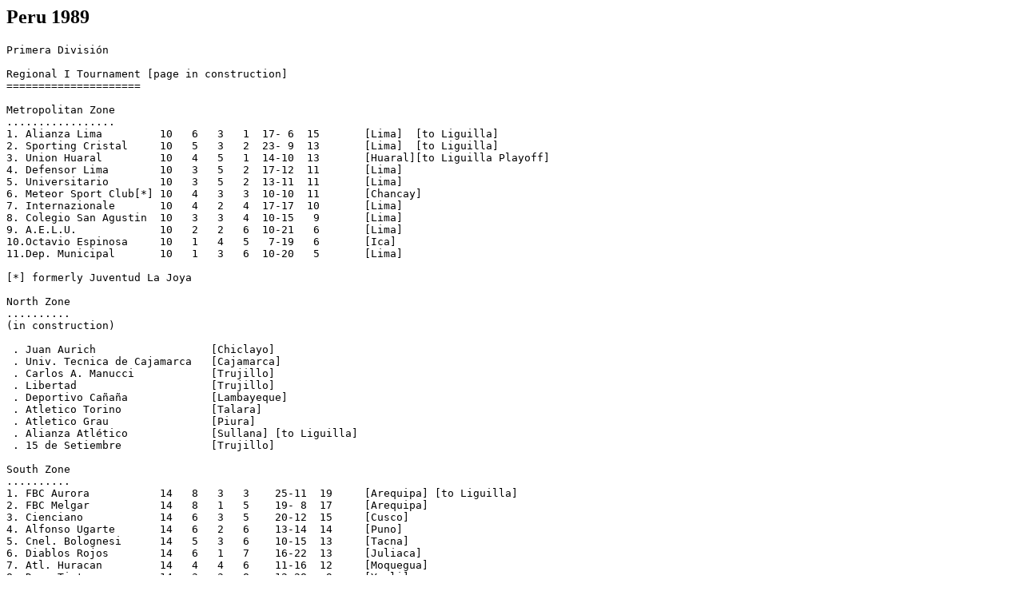

--- FILE ---
content_type: text/html
request_url: https://rsssf.org/tablesp/peru89.html
body_size: 4709
content:
<!DOCTYPE HTML PUBLIC "-//W3C//DTD HTML 3.2 Final//EN">
<HTML>
<HEAD>
<TITLE>Peru 1989</TITLE>
</HEAD>
<BODY>
<H2>Peru 1989</H2>
<p>
<pre>
Primera Divisi�n

Regional I Tournament [page in construction]
=====================

Metropolitan Zone
.................
1. Alianza Lima		10   6   3   1	17- 6  15	[Lima] 	[to Liguilla]
2. Sporting Cristal	10   5   3   2	23- 9  13	[Lima]	[to Liguilla]
3. Union Huaral		10   4   5   1	14-10  13	[Huaral][to Liguilla Playoff]
4. Defensor Lima	10   3   5   2	17-12  11	[Lima]
5. Universitario	10   3   5   2	13-11  11	[Lima]
6. Meteor Sport Club[*] 10   4   3   3	10-10  11  	[Chancay]
7. Internazionale	10   4   2   4	17-17  10	[Lima]	
8. Colegio San Agustin	10   3   3   4	10-15   9	[Lima]
9. A.E.L.U.		10   2   2   6	10-21   6	[Lima]
10.Octavio Espinosa	10   1   4   5	 7-19   6	[Ica]
11.Dep. Municipal	10   1   3   6	10-20   5	[Lima]

[*] formerly Juventud La Joya		

North Zone
..........
(in construction)

 . Juan Aurich			[Chiclayo]
 . Univ. Tecnica de Cajamarca	[Cajamarca]
 . Carlos A. Manucci		[Trujillo]
 . Libertad			[Trujillo]
 . Deportivo Ca�a�a		[Lambayeque]
 . Atletico Torino		[Talara]
 . Atletico Grau		[Piura]
 . Alianza Atl�tico		[Sullana] [to Liguilla]
 . 15 de Setiembre 		[Trujillo]

South Zone
..........
1. FBC Aurora	 	14   8   3   3    25-11  19	[Arequipa] [to Liguilla]	
2. FBC Melgar	    	14   8   1   5    19- 8  17	[Arequipa]
3. Cienciano	    	14   6   3   5    20-12  15	[Cusco]
4. Alfonso Ugarte  	14   6   2   6    13-14  14	[Puno]
5. Cnel. Bolognesi 	14   5   3   6    10-15  13	[Tacna]
6. Diablos Rojos   	14   6   1   7    16-22  13	[Juliaca]
7. Atl. Huracan	    	14   4   4   6    11-16  12	[Moquegua]
8. Dep. Tintaya	    	14   3   3   8    12-28   9	[Yauli]

Round 1 [Mar 1] 
Dep. Tintaya	3-2	Diablos Rojos	
Atl. Huracan	0-2	FBC Aurora	
Cienciano	3-1	Alfonso Ugarte	
FBC Melgar	3-0	Cnel. Bolognesi	

Round 2 [Mar 5] 
Dep. Tintaya	0-2	FBC Melgar	
Alfonso Ugarte	2-0	Atl. Huracan	
Cnel. Bolognesi	2-1	Cienciano	
FBC Aurora	4-1	Diablos Rojos	

Round 3 [Mar 8] 
FBC Melgar	1-0	Cienciano	
Dep. Tintaya	1-7	FBC Aurora	
Alfonso Ugarte	1-0	Cnel. Bolognesi	
Diablos Rojos	1-1	Atl. Huracan	

Round 4 [Mar 12]
FBC Aurora	0-0	Cnel. Bolognesi	
Cienciano	2-1	Diablos Rojos	
Alfonso Ugarte	0-1	FBC Melgar	
Atl. Huracan	0-1	Dep. Tintaya	

Round 5 [Mar 15]
Cnel. Bolognesi	1-1	Atl. Huracan	
FBC Melgar	5-0	Diablos Rojos	
Alfonso Ugarte	2-1	FBC Aurora	
Dep. Tintaya	2-2	Cienciano	

Round 6 [Mar 19]
Dep. Tintaya	0-0	Cnel. Bolognesi	
FBC Aurora	2-0	FBC Melgar	
Diablos Rojos	1-0	Alfonso Ugarte	
Atl. Huracan	1-0	Cienciano	

Round 7 [Mar 23]
Cienciano	1-1	FBC Aurora	
Cnel. Bolognesi	2-1	Diablos Rojos	
FBC Melgar	1-0	Atl. Huracan	
Alfonso Ugarte	awd	Dep. Tintaya	[awarded 2-0]		
	
Round 8 [Mar 26]
Diablos Rojos	1-0	Dep. Tintaya	
FBC Aurora	2-0	Atl. Huracan	
Alfonso Ugarte	1-0	Cienciano	
Cnel. Bolognesi	1-0	FBC Melgar	

Round 9 [Mar 29]
FBC Melgar	4-1	Dep. Tintaya	
Atl. Huracan	1-1	Alfonso Ugarte	
Cienciano	2-0	Cnel. Bolognesi	
Diablos Rojos	2-0	FBC Aurora	

Round 10 [Apr 2]
Cienciano	1-0	FBC Melgar	
FBC Aurora	2-1	Dep. Tintaya	
Cnel. Bolognesi	1-0	Alfonso Ugarte	
Atl. Huracan	3-0	Diablos Rojos	

Round 11 [Apr 5]
Cnel. Bolognesi	0-1	FBC Aurora	
Diablos Rojos	0-0	Cienciano	[awarded 2-0]
FBC Melgar	0-0	Alfonso Ugarte	
Dep. Tintaya	0-0	Atl. Huracan	

Round 12 [Apr 9]
Atl. Huracan	2-0	Cnel. Bolognesi	
Diablos Rojos	1-0	FBC Melgar	
FBC Aurora	3-1	Alfonso Ugarte	
Cienciano	3-0	Dep. Tintaya	

Round 13 [Apr 12]
Cnel. Bolognesi	3-1	Dep. Tintaya	
FBC Melgar	2-0	FBC Aurora	
Alfonso Ugarte	2-1	Diablos Rojos	
Cienciano	5-0	Atl. Huracan	

Round 14 [Apr 16]
FBC Aurora	0-0 	Cienciano		
Diablos Rojos	2-0	Cnel. Bolognesi	
Atl. Huracan	2-0	FBC Melgar	
Dep. Tintaya	awd	Alfonso Ugarte	[awarded 2-0]

Centre Zone
...........
(in construction)

 . Deportivo Junin		[Huancayo]
 . Mina San Vicente		[San Ramon] [to Liguilla]
 . Union Minas			[Cerro de Pasco]
 . Leon de Huanuco		[Huanuco]
 . A.D. Tarma			[Tarma]
 . Social Magdalena		[Ayacucho]
 . Alipio Ponce			[Masamari]
 . Defensor Anda		[Aucayacu]

Oriental Zone
.........
(in construction)

 . Colegio Nacional de Iquitos	[Iquitos]
 . Atl�tico Belen		[Moyobamba]
 . San Martin de Porras	[Iquitos]
 . Union Tarapoto		[Tarapoto][to Liguilla Playoff]
 . Deportivo Hospital		[Pucallpa]
 . Chacarita Versalles		[Iquitos]

Liguilla Playoff [in Lima]
................
[Apr 26]
Union Huaral    2-1	Union Tarapoto	[Union Huaral to Liguilla]

Liguilla Final Regional I [in Lima]
.........................

Round 1 [Apr 30]
Union Huaral    	1-1  FBC Aurora
Sporting Cristal	3-0  Alianza Atletico
Alianza Lima    	0-0  Mina San Vicente

Round 2 [May 3]
Union Huaral            2-2  Alianza Atletico 
Sporting Cristal        0-0  Mina San Vicente
Alianza Lima    	1-2  FBC Aurora

Round 3 [May 7]
Alianza Atl�tico	0-0  Mina San Vicente
Alianza Lima    	2-0  Union Huaral       
Sporting Cristal  	0-0  FBC Aurora

Round 4 [May 10]
Union Huaral 		1-1  Mina San Vicente
FBC Aurora      	1-2  Alianza Atletico
Alianza Lima    	0-0  Sporting Cristal

Round 5 [May 14]
FBC Aurora      	1-1  Mina San Vicente
Alianza Lima    	1-2  Alianza Atletico
Sporting Cristal      	0-0  Union Huaral           

Final Table
                           
1. Sporting Cristal         5  1  4  0   3- 0   6  [To Copa Libertadores]
2. Alianza Atletico         5  2  2  1   6- 7   6  
3. FBC Aurora               5  1  3  1   5- 5   5
4. Mina San Vicente         5  0  5  0   2- 2   5
5. Alianza Lima             5  1  2  2   4- 4   4
6. Union Huaral             5  0  4  1   4- 6   4

Championship Match � in Lima [May 17]
Sporting Cristal	2-0  Alianza Atletico


Torneo �Placido Galindo�
========================
Note:
-The �Placido Galindo� Tournament was played at half season, while 
the National Team participated at Copa Am�rica 1989 and WC Qualifiers 
Italy 1990.
-The champion to Liguilla Regional II Playoffs


Metropolitan Zone
.................
(in construction)

Group 1 		P - W -SW -SL - L - GF - GA - PTS
1. Defensor Lima	6   3   1   0   2    9    8    11  
2. Alianza Lima		6   3   0   2   1    8    6    11   
3. Meteor Sport Club	6   1   1   2   2    7    8     7
4. A.E.L.U.		6   1   2   0   3    6    8     7

Group 2 		P - W -SW -SL - L - GF - GA - PTS
1. Dep. Municipal	6   4   0   1   1    9    5    13 
2. Universitario	6   3   1   1   1   11    4    12
3. Octavio Espinosa	6   1   1   1   3    4   10     6
4. Internazionale	6   1   1   0   4    4    9     5

Group 3 		P - W -SW -SL - L - GF - GA - PTS
1. Union Huaral		4   2   1   0   1    4    3     8	
2. Sporting Cristal	4   0   3   0   1    2    4     6  [?]
3. Colegio San Agustin	4   1   0   2   1    5    4     5  [?]

Final Group

 . Alianza Lima		[To Quarterfinals]
 . Defensor Lima	[To Quarterfinals]
 . Universitario	[To Quarterfinals]
 . Union Huaral		[To Quarterfinals]
 . Dep. Municipal 
 . Sporting Cristal [?]

North Zone
..........
(in construction)

Group 1
. Carlos A. Manucci
. Atletico Torino
. Deportivo Ca�a�a
Group 2
. Univ. Tecnica de Cajamarca
. Atletico Grau
. Libertad
Group 3
. 15 de Setiembre
. Juan Aurich
. Alianza Atl�tico [To Quarterfinals]


South Zone
..........
(in construction)

Group 1
                        P - W -SW -SL - L - GF - GA - PTS
1. FBC Aurora		6   2   4   0   0    5    0    14	
2. FBC Melgar		6   3   0   2   1    8    2    11
3. Coronel Bolognesi    5   1   1   1   2    2    7     6
4. Atl�tico Hurac�n     5   0   0   2   3    2    8     2
 
Round 1 [Jun 21]
FBC Melgar		1-0 		Atletico Huracan
Cnel.Bolognesi		0-0(1-4)p	FBC Aurora
Round 2 [Jun 28]
FBC Aurora		4-0		Atletico Hurac�n
Cnel.Bolognesi		1-0		FBC Melgar
Round 3 [Jul 4]
FBC Melgar		0-0(4-5)p	FBC Aurora
Atl�tico Hurac�n	1-1(4-5)p	Cnel.Bolognesi
Round 4 [Jul 11]
Atletico Huracan 	1-2		FBC Melgar 		
FBC Aurora 		1-0		Cnel.Bolognesi	
Round 5 [Jul 18]
Atletico Hurac�n 	0-0(2-4)p	FBC Aurora		
FBC Melgar 		5-0		Cnel.Bolognesi		
Round 6 [Jul 25]
FBC Aurora 		0-0(3-1)p	FBC Melgar	
Cnel.Bolognesi 		unk		Atl�tico Hurac�n	


Group 2
                        P - W -SW -SL - L - GF - GA - PTS
1. Cienciano		6   4   0   0   2   11    4    12
2. Alfonso Ugarte	6   3   0   1   2    8    4    10
3. Diablos Rojos        5   1   1   1   2    5    8     6
4. Deportivo Tintaya    5   1   1   0   3    4   12     5

Round 1 [Jun 21]
Diablos Rojos		0-0(4-2)p	Alfonso Ugarte
Deportivo Tintaya	1-4		Cienciano
Round 2 [Jun 28]
Alfonso Ugarte		4-0		Deportivo Tintaya
Cienciano		2-0		Diablos Rojos
Round 3 [Jul 4]
Cienciano		2-0		Alfonso Ugarte
Diablos Rojos		2-2(13-14)p	Deportivo Tintaya
Round 4 [Jul 11]
Alfonso Ugarte		3-1		Diablos Rojos
Cienciano		2-0		Deportivo Tintaya
Round 5 [Jul 18]
Deportivo Tintaya	1-0		Alfonso Ugarte
Diablos Rojos		2-1		Cienciano
Round 6 [Jul 25]
Alfonso Ugarte		1-0		Cienciano
Deportivo Tintaya	unk		Diablos Rojos

Final Group
                        P - W -SW -SL - L - GF - GA - PTS
1. Cienciano		6   3   1   1   1    9    5    12  [To Quarterfinals]
2. FBC Aurora 		6   1   3   1   1    2    2    10
3. FBC Melgar		6   2   1   1   2    5    6     9
4. Alfonso Ugarte	6   1   0   2   3    3    6     5

Round 1 [Jul 2]
FBC Melgar		1-0		Alfonso Ugarte
Cienciano		0-0(2-3)p	FBC Aurora
Round 2 [Jul 9]
FBC Aurora		1-0		Alfonso Ugarte
Cienciano		3-1		FBC Melgar
Round 3 [Jul 16]
Alfonso Ugarte		2-1		Cienciano
FBC Melgar		0-0(3-5)p	FBC Aurora
Round 4 [Jul 23]
Alfonso Ugarte		1-1(3-5)p	FBC Melgar
FBC Aurora		1-1(8-9)p	Cienciano
Round 5 [Ago 8]
Alfonso Ugarte		0-0(1-2)p	FBC Aurora
FBC Melgar		1-2		Cienciano		
Round 6 [Ago 15]
Cienciano		2-0		Alfonso Ugarte
FBC Aurora 		0-1		FBC Melgar	

Centre Zone
...........
(in construction)

Group 1 
 . Deportivo Junin 	[To Quarterfinals]
 . Mina San Vicente
 . A.D. Tarma
 . Alipio Ponce
Group 2
 . Union Minas
 . Leon de Huanuco
 . Social Magdalena
 . Defensor Anda

Oriental Zone
.........
(in construction)

Group 1
 . Atl�tico Belen
 . Union Tarapoto	[To Quarterfinals]
Group 2
 . San Martin de Porras 
 . Deportivo Hospital 
Group 3
 . Colegio Nacional de Iquitos
 . Chacarita Versalles

Quarterfinals
.............
Universitario    � Cienciano		2-0 / 1-2 	      Universitario [To Semifinals]
Alianza Lima     � Deportivo Junin	    /                 Alianza Lima [To Semifinals]
Alianza Atl�tico - Defensor Lima            / 1-2             Defensor Lima [To Semifinals]
Union Tarapoto   � Union Huaral             / 0-4             Union Huaral [To Semifinals]

Semifinals
..........
Alianza Lima     - Universitario        0-2 / 1-0             Universitario [To Final]
Defensor Lima    � Union Huaral             /                 Defensor Lima [To Final]

Final [Sep 23, 30]
.....
Defensor Lima � Universitario           1-1 / 1-1 (5-4)p     

Defensor Lima � champions Torneo Placido Galindo [to Liguilla Regional II Playoffs]

Note:
-The �Placido Galindo� Tournament was played at half season, while 
the National Team participated at Copa Am�rica 1989 and WC Qualifiers 
Italy 1990.
-The champion to Liguilla Regional II Playoffs

Regional II Tournament [page in construction]
======================

Metropolitan Zone
.................
1. Universitario	10   7   2   1	24-10  16	[Lima]   [to Liguilla Playoffs]
2. Sporting Cristal	10   7   2   1	14- 3  16	[Lima]   [to Liguilla Playoffs]
3. Union Huaral		10   5   3   2	 9- 5  13	[Huaral] [to Liguilla Playoffs]	
4. Alianza Lima		10   4   3   3	13- 9  11	[Lima] 
5. A.E.L.U.		10   5   1   4	14-14  11	[Lima]
6. Defensor Lima	10   3   3   4	14-14   9	[Lima]   [to Liguilla Playoffs for �Placido Galindo� champions]
7. Internazionale	10   2   4   4	 8-14   8	[Lima]	
8. Meteor Sport Club[*] 10   2   3   5	 6-10   7  	[Chancay]
9. Octavio Espinosa	10   1   5   4	10-18   7	[Ica]
10.Dep. Municipal	10   2   2   6	12-18   6	[Lima]
11.Colegio San Agustin	10   1   4   5	 6-18   6	[Lima]

[*] formerly  Juventud La Joya		

North Zone
..........
(in construction)
Group A
 . Juan Aurich
 . Univ. Tecnica de Cajamarca
 . Carlos A. Manucci
 . Libertad
 . Deportivo Ca�a�a
	
Group B
 . Atletico Torino
 . Atletico Grau
 . Alianza Atl�tico	[to Liguilla Playoffs] 
 . 15 de Setiembre

South Zone
..........
(in construction)

1. FBC Aurora		14  10   3   1   40- 8    23	[Arequipa] [to Liguilla Playoffs] 
2. Alfonso Ugarte	14   9   2   3    9- 5    20	[Puno]
3. Cienciano		13   7   3   3   16-12    17	[Cusco]
4. Diablos Rojos	13   4   5   4   17-20    13	[Juliaca]
5. FBC Melgar		14   4   4   6    9-11    12	[Arequipa]
6. Atl�tico Hurac�n	13   1   8   4   10-13    10	[Moquegua]
7. Coronel Bolognesi	12   2   4   6    6-19     8	[Tacna]
8. Deportivo Tintaya	13   1   1  11   12-31     3	[Yauri]

Round 1 [Oct 8]
Alfonso Ugarte  	1-0	FBC Melgar	
FBC Aurora		1-1	Atl. Huracan	
Cienciano		2-1	Dep. Tintaya	
Cnel. Bolognesi 	1-1	Diablos Rojos	

Round 2 [Oct 15]
FBC Aurora		6-0	Cnel. Bolognesi	
Cienciano		1-0	Atl. Huracan	
Dep. Tintaya 		0-1	Alfonso Ugarte	
Diablos Rojos 		1-1	FBC Melgar	

Round 3 [Oct 18]
FBC Melgar		1-0	Cnel. Bolognesi	
Cienciano		1-0	FBC Aurora	
Diablos Rojos		0-1	Alfonso Ugarte	
Atl. Huracan		3-1	Dep. Tintaya	

Round 4 [Oct 22]
FBC Aurora		6-0	Dep. Tintaya	
Atl. Huracan		1-1	FBC Melgar	
Cnel. Bolognesi 	0-0	Alfonso Ugarte	
Diablos Rojos		0-0	Cienciano	

Round 5 [Oct 25]
Diablos Rojos		0-7	FBC Aurora	
Cienciano		4-0	Cnel. Bolognesi	
FBC Melgar		2-0	Dep. Tintaya	
Alfonso Ugarte		1-0	Atl. Huracan	

Round 6 [Oct 29]
Alfonso Ugarte		1-0	Cienciano	
Dep. Tintaya		3-4	Diablos Rojos	
Cnel. Bolognesi		0-0	Atl. Huracan	
FBC Aurora		1-0	FBC Melgar	

Round 7 [Nov 1]
FBC Aurora		1-0	Alfonso Ugarte	
Cienciano		2-1	FBC Melgar	
Diablos Rojos		1-0	Atl. Huracan	
Dep. Tintaya		0-2	Cnel. Bolognesi	

Round 8 [Nov 5]
FBC Melgar		0-1	Alfonso Ugarte	
Atl. Huracan		2-2	FBC Aurora	
Dep. Tintaya		0-1	Cienciano	
Diablos Rojos		3-1	Cnel. Bolognesi	

Round 9 [Nov 8]
Cnel. Bolognesi		0-2	FBC Aurora	
Atl. Huracan		2-2	Cienciano	
Alfonso Ugarte		1-0	Dep. Tintaya	
FBC Melgar		0-0	Diablos Rojos	

Round 10 [Nov 19]
Cnel. Bolognesi		1-0	FBC Melgar	
FBC Aurora		4-0	Cienciano	
Alfonso Ugarte		1-0	Diablos Rojos	
Dep. Tintaya		2-0	Atl. Huracan	

Round 11 [Nov 22]
Dep. Tintaya		3-3	FBC Aurora	
FBC Melgar		0-0	Atl. Huracan	
Alfonso Ugarte		1-0	Cnel. Bolognesi	
Cienciano		1-1	Diablos Rojos	

Round 12 [Nov 26]
FBC Aurora		2-1	Diablos Rojos	
Cnel. Bolognesi			Cienciano	
Dep. Tintaya		0-1	FBC Melgar	
Atl. Huracan		0-0	Alfonso Ugarte	

Round 13 [Dec 3]
Cienciano		2-0	Alfonso Ugarte	
Diablos Rojos		5-2	Dep. Tintaya	
Atl. Huracan		1-1	Cnel. Bolognesi	
FBC Melgar		0-3	FBC Aurora	

Round 14 [Dec 10]
Alfonso Ugarte		0-2	FBC Aurora	
FBC Melgar		2-0	Cienciano	
Atl. Huracan			Diablos Rojos	
Cnel. Bolognesi			Dep. Tintaya	


Centre Zone
...........
(in construction)

 . Deportivo Junin
 . Mina San Vicente	[to Liguilla Playoffs] 
 . Union Minas
 . Leon de Huanuco
 . A.D. Tarma
 . Social Magdalena
 . Alipio Ponce
 . Defensor Anda

Oriental Zone
.........
(in construction)

 . Colegio Nacional de Iquitos	[to Liguilla Playoffs] 
 . Atl�tico Belen
 . San Martin de Porras
 . Union Tarapoto
 . Deportivo Hospital
 . Chacarita Versalles

Liguilla Playoffs [Dec 17, 23]
.................
FBC Aurora       - Sporting Cristal     2-0 / 1-2             FBC Aurora [To Liguilla]
Mina San Vicente - Universitario	 -  / 0-5 	      Universitario [To Liguilla]
C.N.I.           - Defensor Lima         -  / 1-1             C.N.I. [To Liguilla]
Alianza Atletico - Union Huaral          -  / 1-1             Union Huaral [To Liguilla]

...in 1990

Consolation Playoffs [Jan 7, 14]
....................
Sporting Cristal � Alianza Atletico     3-1 / 1-3 (3-5)p      Alianza Atletico [To Liguilla]
Defensor Lima    - Mina San Vicente	4-2 /  -  	      Mina San Vicente [To Liguilla]

Liguilla Final Regional II [in Lima]
..........................
Round 1 [Jan 21]
Alianza Atl�tico	0-0  C.N.I
Union Huaral		2-0  FBC Aurora
Universitario   	0-0  Mina San Vicente

Round 2 [Jan 24]
Alianza Atletico    	0-1  Mina San Vicente
Union Huaral  		2-0  C.N.I   
FBC Aurora		2-7  Universitario

Round 3 [Jan 28]
FBC Aurora		2-4  Mina San Vicente
Alianza Atletico    	0-3  Union Huaral
Universitario   	1-0  C.N.I

Round 4 [Jan 31]      
C.N.I           	1-0  FBC Aurora
Universitario   	3-0  Alianza Atletico    
Union Huaral   		4-0  Mina San Vicente

Round 5 [Feb 4]      
Alianza Atl�tico	3-2  FBC Aurora
C.N.I           	0-2  Mina San Vicente
Union Huaral  		1-1  Universitario

Final Table                           
1. Union Huaral             5  4  1  0  12- 1   9  [To Copa Libertadores]
2. Universitario            5  3  2  0  12- 3   8  
3. Mina San Vicente         5  3  1  1   7- 6   7
4. C.N.I                    5  1  1  3   1- 5   3
5. Alianza Atl.             5  1  1  3   3- 9   3
6. Aurora F.B.C             5  0  0  5   6- 17  0


Final [Feb 8]      
.....[between winners or Regional I and Regional II Championships]
Sporting Cristal         0-1  Union Huaral

Union Huaral 1989 Champions of Peru.


<p>
<A HREF="peru88.html">1988</A>
<p>
<A HREF="peru90.html">1990</A>
<p>
<A HREF="peruchamp.html"><cite>list of champions</cite></A>.
<p>
<A HREF="perucuphist.html"><cite>copa peru history</cite></A>.
<p>
<A HREF="peru2champ.html"><cite>list of 2nd division champions</cite></A>.
<p>
<A HREF="peruregchamp.html"><cite>list of regional champions</cite></A>.
<p>
<A HREF="perudeptchamp.html"><cite>list of departmental champions</cite></A>.
<p>
<A HREF="peruhist.html"><cite>list of final tables</cite></A>.
<p>
<A HREF="peru2hist.html"><cite>list of 2nd division final tables</cite></A>.
<p>
<A HREF="peruall.html"><cite>list of divisional movements</cite></A>.
<p>
<A HREF="perufound.html"><cite>list of foundation dates</cite></A>.
<p>
<A HREF="perutops.html"><cite>list of topscorers</cite></A>.

</pre>
<HR>
<A NAME="about"><H2>About this document</H2></A>
<P>Prepared and maintained by <I>Cesar Silva
and Carlos Manuel Nieto Tarazona</I>
for the <A HREF="../nersssf.html">Rec.Sport.Soccer Statistics Foundation</A>
<P><I>
Authors: Cesar Silva
(<a href="mailto:csilpe@hotmail.com">csilpe@hotmail.com</a>)
and Carlos Manuel Nieto Tarazona
(<a href="mailto:carmanieto@hotmail.com">carmanieto@hotmail.com</a>)
<br>
Last updated: 1 Jan 2005<BR></I>
<P>
<B>(C) Copyright Cesar Silva, 
Carlos Manuel Nieto Tarazona and RSSSF 2004/05</B><BR>
You are free to copy this document in whole or part provided that proper
acknowledgement is given to the authors. All rights reserved.
</BODY>
</HTML>